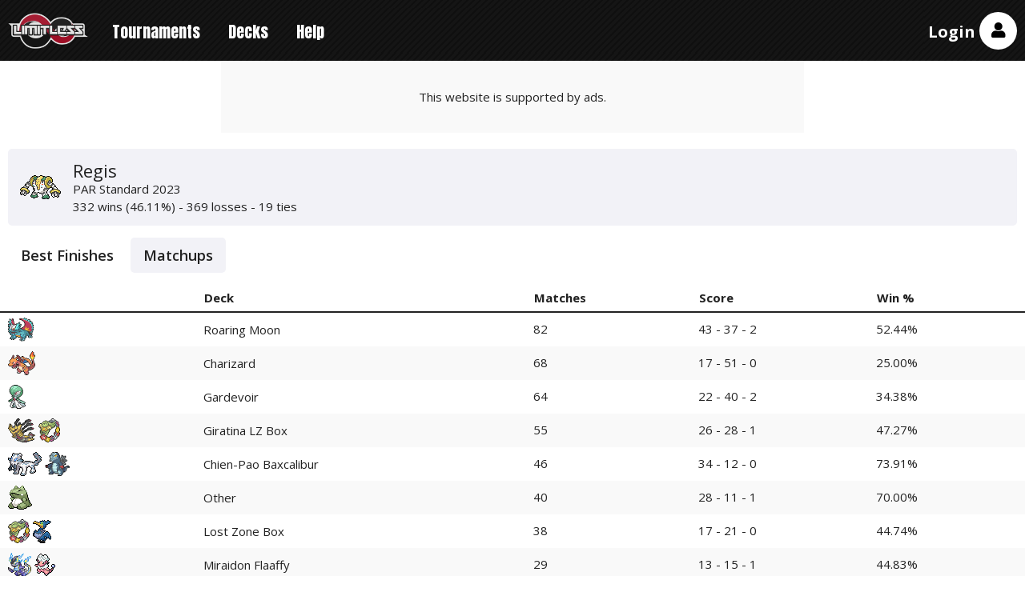

--- FILE ---
content_type: text/html; charset=utf-8
request_url: https://play.limitlesstcg.com/decks/regigigas-asr/matchups?format=standard&rotation=2023&set=PAR
body_size: 5874
content:
<!DOCTYPE html><html lang="en"><head><title>Regis - PAR Standard 2023 - Matchups | Limitless</title><meta name="viewport" content="width=device-width, initial-scale=1.0"><meta name="description" content="Regis - PAR Standard 2023 - winrates against other decks, based on cumulated tournament data"><meta property="og:title" content="Regis - PAR Standard 2023 - Matchups | Limitless"><meta property="og:description" content="Regis - PAR Standard 2023 - winrates against other decks, based on cumulated tournament data"><meta property="og:type" content="website"><meta property="og:image" content="https://limitless3.nyc3.cdn.digitaloceanspaces.com/limitless/social-preview.png"><meta property="og:image:type" content="image/png"><meta property="og:image:width" content="300"><meta property="og:image:height" content="300"><meta property="og:image:alt" content="Limitless Logo"><meta property="og:site_name" content="Limitless Tournament Platform"><meta name="twitter:card" content="summary"><meta name="twitter:site" content="@LimitlessTCG"><meta name="twitter:title" content="Regis - PAR Standard 2023 - Matchups | Limitless"><meta name="twitter:description" content="Regis - PAR Standard 2023 - winrates against other decks, based on cumulated tournament data"><meta name="twitter:image" content="https://limitless3.nyc3.cdn.digitaloceanspaces.com/limitless/social-preview.png"><link rel="manifest" href="/app.webmanifest"><link rel="preconnect" href="https://fonts.googleapis.com"><link rel="preconnect" href="https://fonts.gstatic.com" crossorigin><link rel="stylesheet" href="https://fonts.googleapis.com/css2?family=Anton&amp;family=Open+Sans:wght@400..700&amp;display=swap"><link rel="stylesheet" href="/inc/normalize.css"><link rel="stylesheet" href="/build/assets/main.99de555d.css"><link rel="stylesheet" href="/inc/fontawesome/css/all.min.css?v=5.11.2"><script async src="https://www.googletagmanager.com/gtag/js?id=G-V9R741MHMH"></script><script>window.dataLayer = window.dataLayer || [];
function gtag(){dataLayer.push(arguments);}
gtag('js', new Date());

gtag('config', 'G-V9R741MHMH');</script><style>.top_ad {
    min-width: 320px;
    min-height: 50px;
    position: relative;
}

@media (min-width: 768px) {
    .top_ad {
        min-width: 728px;
        min-height: 90px;
    }
}

.top_ad .ads-notice {
    width: 100%;
    height: 100%;
    background-color: var(--bg-color-two);
    position: absolute;
    top: 0;
    left: 0;
    z-index: -1;
    display: flex;
    justify-content: center;
    align-items: center;
}
</style><link rel="preload" href="https://securepubads.g.doubleclick.net/tag/js/gpt.js" as="script"><link rel="stylesheet" id="kumo-css" href="https://kumo.network-n.com/dist/css/playlimitlesstcg.css"><script>window.AdSlots = window.AdSlots || {cmd: []};</script><script async src="https://kumo.network-n.com/dist/app.js" site="playlimitlesstcg"></script><style>@media (max-width: 767px) {
    .nn-sticky .close-btn {
        width: 34px !important;
        height: 34px !important;
        right: 0 !important;
        top: 0 !important;
        margin-top: -34px !important;
    }
}

@media print {
    .nn-sticky, .nn-player-floating {
        display: none !important;
    }
}
</style></head><body><header><div class="container header hwnav"><button class="nav-toggle"><i class="fas fa-lg fa-bars"></i></button><div class="supernav"><img class="logo" src="https://limitless3.nyc3.cdn.digitaloceanspaces.com/limitless/logo.png" alt="Limitless Logo"><div class="dropdown" style="display: none"><div class="inner"><div class="lotp"><a href="/">Home</a><a href="https://docs.limitlesstcg.com/">Docs</a></div><ul><li><a href="https://limitlesstcg.com"><img src="https://limitless3.nyc3.cdn.digitaloceanspaces.com/nav/web.png" alt="Limitless TCG - Pokémon" width="50" height="34"><div class="label">Pokémon Database</div></a></li><li><a href="https://onepiece.limitlesstcg.com"><img src="https://limitless3.nyc3.cdn.digitaloceanspaces.com/nav/opdb.png" alt="Limitless TCG - One Piece" width="50" height="34"><div class="label">One Piece Database</div></a></li><li><a href="https://my.limitlesstcg.com"><img src="https://limitless3.nyc3.cdn.digitaloceanspaces.com/nav/dm.png" alt="Limitless Deck Builder" width="50" height="34"><div class="label">Deck Builder</div></a></li><li><a href="https://pocket.limitlesstcg.com"><img src="https://limitless3.nyc3.cdn.digitaloceanspaces.com/nav/pocket.png" alt="Limitless Pocket Database" width="50" height="34"><div class="label">Pocket Database</div></a></li></ul></div></div></div><nav><ul class="nav"><li><a href="/tournaments">Tournaments</a></li><li><a href="/decks">Decks</a></li><li><a href="/help">Help</a></li></ul></nav><div class="account"><a class="user-link" href="/login">Login</a><div class="avatar"><i class="fas fa-lg fa-user"></i></div></div></div><div class="container below"><div class="account-options"><div class="user guest">not logged in</div><div class="options"><div class="group"><a class="theme"><i class="fas fa-moon"></i> Dark Theme <span class="status">Off</span></a><a class="preferences"><i class="fas fa-gamepad"></i> Preferences</a><a href="/login"><i class="fas fa-sign-in-alt"></i> Log in</a><a href="/signup"><i class="fas fa-user-plus"></i> Create account</a></div></div></div></div><div class="modal notifications-modal"><div class="content"><div class="res"></div><div class="text"><div class="mt-2 mb-3">Notifications are currently <span class="status">not enabled</span>.<a href="https://docs.limitlesstcg.com/player/procedures.html#notifications" target="_blank"><i class="fas fa-info-circle fa-lg"></i></a></div><hr></div><div class="buttons"><button class="close">Close</button><button class="confirm">Enable Notifications</button></div></div></div><div class="modal preferences-modal"><div class="content"><div class="res"></div><div class="font-bold text-lg mb-3">Preferences</div><div class="mb-3">Select which game(s) you are interested in.</div><div class="flex flex-col gap-4"><div data-games><div class="regular-checkbox"><label><input type="checkbox" value="PTCG">Pokémon TCG</label></div><div class="regular-checkbox"><label><input type="checkbox" value="VGC">Pokémon VGC</label></div><div class="regular-checkbox"><label><input type="checkbox" value="OP">One Piece Card Game</label></div><div class="regular-checkbox"><label><input type="checkbox" value="DCG">Digimon Card Game</label></div><div class="regular-checkbox"><label><input type="checkbox" value="FW">DBS: Fusion World</label></div><div class="regular-checkbox"><label><input type="checkbox" value="DBS">DBS: Masters</label></div><div class="regular-checkbox"><label><input type="checkbox" value="BSS">Battle Spirits Saga</label></div><div class="regular-checkbox"><label><input type="checkbox" value="GUNDAM">Gundam Card Game</label></div><div class="regular-checkbox"><label><input type="checkbox" value="LORCANA">Disney Lorcana</label></div><div class="regular-checkbox"><label><input type="checkbox" value="SWU">Star Wars: Unlimited</label></div><div class="regular-checkbox"><label><input type="checkbox" value="RB">Riftbound</label></div><div class="regular-checkbox"><label><input type="checkbox" value="POCKET">Pokémon TCG Pocket</label></div><div class="regular-checkbox"><label><input type="checkbox" value="PGO">Pokémon GO</label></div><div class="regular-checkbox"><label><input type="checkbox" value="other">Other</label></div></div></div><div class="buttons"><button class="close">Close</button><button class="confirm">Apply</button></div></div></div></header><div class="c-container dont-print top_ad"><div class="ads-notice">This website is supported by ads.</div><div id="nn_lb1"></div><div id="nn_mobile_lb1"></div><div id="nn_skinl"></div><div id="nn_skinr"></div></div><div class="main"><div class="container content"><div class="infobox deckinfo"><div class="icons"><img class="pokemon" src="https://r2.limitlesstcg.net/pokemon/gen9/regigigas.png"/></div><div class="text"><div class="name">Regis</div><div class="format">PAR Standard 2023</div><div class="score">332 wins (46.11%) - 369 losses - 19 ties</div></div></div><ul class="player-nav"><li><a href="/decks/regigigas-asr/?format=standard&amp;rotation=2023&amp;set=PAR">Best Finishes</a></li><li class="active"><a href="/decks/regigigas-asr/matchups/?format=standard&amp;rotation=2023&amp;set=PAR">Matchups</a></li></ul><div class="x-container"><table class="striped"><tr><th></th><th class="sort" data-sort="name">Deck</th><th class="sort" data-sort="matches" data-des data-type="int">Matches</th><th>Score</th><th class="sort" data-sort="winrate" data-des>Win %</th></tr><tr data-name="Roaring Moon" data-matches="82" data-winrate="0.524390243902439"><td><img class="pokemon" src="https://r2.limitlesstcg.net/pokemon/gen9/roaring-moon.png"/></td><td><a href="/decks/roaring-moon-ex/matchups?format=standard&amp;rotation=2023&amp;set=PAR">Roaring Moon</a></td><td>82</td><td class="nowrap">43 - 37 - 2</td><td>52.44%</td></tr><tr data-name="Charizard" data-matches="68" data-winrate="0.25"><td><img class="pokemon" src="https://r2.limitlesstcg.net/pokemon/gen9/charizard.png"/></td><td><a href="/decks/charizard-ex/matchups?format=standard&amp;rotation=2023&amp;set=PAR">Charizard</a></td><td>68</td><td class="nowrap">17 - 51 - 0</td><td>25.00%</td></tr><tr data-name="Gardevoir" data-matches="64" data-winrate="0.34375"><td><img class="pokemon" src="https://r2.limitlesstcg.net/pokemon/gen9/gardevoir.png"/></td><td><a href="/decks/gardevoir-ex-sv/matchups?format=standard&amp;rotation=2023&amp;set=PAR">Gardevoir</a></td><td>64</td><td class="nowrap">22 - 40 - 2</td><td>34.38%</td></tr><tr data-name="Giratina LZ Box" data-matches="55" data-winrate="0.4727272727272727"><td><img class="pokemon" src="https://r2.limitlesstcg.net/pokemon/gen9/giratina-origin.png"/><img class="pokemon" src="https://r2.limitlesstcg.net/pokemon/gen9/comfey.png"/></td><td><a href="/decks/giratina-lz-box/matchups?format=standard&amp;rotation=2023&amp;set=PAR">Giratina LZ Box</a></td><td>55</td><td class="nowrap">26 - 28 - 1</td><td>47.27%</td></tr><tr data-name="Chien-Pao Baxcalibur" data-matches="46" data-winrate="0.7391304347826086"><td><img class="pokemon" src="https://r2.limitlesstcg.net/pokemon/gen9/chien-pao.png"/><img class="pokemon" src="https://r2.limitlesstcg.net/pokemon/gen9/baxcalibur.png"/></td><td><a href="/decks/chien-pao-baxcalibur/matchups?format=standard&amp;rotation=2023&amp;set=PAR">Chien-Pao Baxcalibur</a></td><td>46</td><td class="nowrap">34 - 12 - 0</td><td>73.91%</td></tr><tr data-name="Other" data-matches="40" data-winrate="0.7"><td><img class="pokemon" src="https://limitless3.nyc3.cdn.digitaloceanspaces.com/pokemon/substitute.png"/></td><td><a href="/decks/other/matchups?format=standard&amp;rotation=2023&amp;set=PAR">Other</a></td><td>40</td><td class="nowrap">28 - 11 - 1</td><td>70.00%</td></tr><tr data-name="Lost Zone Box" data-matches="38" data-winrate="0.4473684210526316"><td><img class="pokemon" src="https://r2.limitlesstcg.net/pokemon/gen9/comfey.png"/><img class="pokemon" src="https://r2.limitlesstcg.net/pokemon/gen9/cramorant.png"/></td><td><a href="/decks/lost-zone-box/matchups?format=standard&amp;rotation=2023&amp;set=PAR">Lost Zone Box</a></td><td>38</td><td class="nowrap">17 - 21 - 0</td><td>44.74%</td></tr><tr data-name="Miraidon Flaaffy" data-matches="29" data-winrate="0.4482758620689655"><td><img class="pokemon" src="https://r2.limitlesstcg.net/pokemon/gen9/miraidon.png"/><img class="pokemon" src="https://r2.limitlesstcg.net/pokemon/gen9/flaaffy.png"/></td><td><a href="/decks/miraidon-flaaffy/matchups?format=standard&amp;rotation=2023&amp;set=PAR">Miraidon Flaaffy</a></td><td>29</td><td class="nowrap">13 - 15 - 1</td><td>44.83%</td></tr><tr data-name="Lost Box Charizard" data-matches="27" data-winrate="0.6296296296296297"><td><img class="pokemon" src="https://r2.limitlesstcg.net/pokemon/gen9/comfey.png"/><img class="pokemon" src="https://r2.limitlesstcg.net/pokemon/gen9/charizard.png"/></td><td><a href="/decks/lzb-charizard/matchups?format=standard&amp;rotation=2023&amp;set=PAR">Lost Box Charizard</a></td><td>27</td><td class="nowrap">17 - 8 - 2</td><td>62.96%</td></tr><tr data-name="Gholdengo" data-matches="27" data-winrate="0.37037037037037035"><td><img class="pokemon" src="https://r2.limitlesstcg.net/pokemon/gen9/gholdengo.png"/></td><td><a href="/decks/gholdengo-ex/matchups?format=standard&amp;rotation=2023&amp;set=PAR">Gholdengo</a></td><td>27</td><td class="nowrap">10 - 16 - 1</td><td>37.04%</td></tr><tr data-name="Fusion Mew" data-matches="21" data-winrate="0.42857142857142855"><td><img class="pokemon" src="https://r2.limitlesstcg.net/pokemon/gen9/mew.png"/><img class="pokemon" src="https://r2.limitlesstcg.net/pokemon/gen9/meloetta.png"/></td><td><a href="/decks/mew-meloetta/matchups?format=standard&amp;rotation=2023&amp;set=PAR">Fusion Mew</a></td><td>21</td><td class="nowrap">9 - 9 - 3</td><td>42.86%</td></tr><tr data-name="Snorlax Stall" data-matches="17" data-winrate="0.35294117647058826"><td><img class="pokemon" src="https://r2.limitlesstcg.net/pokemon/gen9/snorlax.png"/></td><td><a href="/decks/snorlax-stall/matchups?format=standard&amp;rotation=2023&amp;set=PAR">Snorlax Stall</a></td><td>17</td><td class="nowrap">6 - 10 - 1</td><td>35.29%</td></tr><tr data-name="Lugia Archeops" data-matches="15" data-winrate="0.2"><td><img class="pokemon" src="https://r2.limitlesstcg.net/pokemon/gen9/lugia.png"/><img class="pokemon" src="https://r2.limitlesstcg.net/pokemon/gen9/archeops.png"/></td><td><a href="/decks/lugia-archeops/matchups?format=standard&amp;rotation=2023&amp;set=PAR">Lugia Archeops</a></td><td>15</td><td class="nowrap">3 - 12 - 0</td><td>20.00%</td></tr><tr data-name="Iron Valiant" data-matches="14" data-winrate="0.5714285714285714"><td><img class="pokemon" src="https://r2.limitlesstcg.net/pokemon/gen9/iron-valiant.png"/></td><td><a href="/decks/iron-valiant-ex/matchups?format=standard&amp;rotation=2023&amp;set=PAR">Iron Valiant</a></td><td>14</td><td class="nowrap">8 - 6 - 0</td><td>57.14%</td></tr><tr data-name="Mew Genesect" data-matches="14" data-winrate="0.42857142857142855"><td><img class="pokemon" src="https://r2.limitlesstcg.net/pokemon/gen9/mew.png"/><img class="pokemon" src="https://r2.limitlesstcg.net/pokemon/gen9/genesect.png"/></td><td><a href="/decks/mew-genesect/matchups?format=standard&amp;rotation=2023&amp;set=PAR">Mew Genesect</a></td><td>14</td><td class="nowrap">6 - 8 - 0</td><td>42.86%</td></tr><tr data-name="Entei Iron Valiant" data-matches="13" data-winrate="0.15384615384615385"><td><img class="pokemon" src="https://r2.limitlesstcg.net/pokemon/gen9/entei.png"/><img class="pokemon" src="https://r2.limitlesstcg.net/pokemon/gen9/iron-valiant.png"/></td><td><a href="/decks/entei-iron-valiant/matchups?format=standard&amp;rotation=2023&amp;set=PAR">Entei Iron Valiant</a></td><td>13</td><td class="nowrap">2 - 11 - 0</td><td>15.38%</td></tr><tr data-name="Miraidon" data-matches="12" data-winrate="0.5833333333333334"><td><img class="pokemon" src="https://r2.limitlesstcg.net/pokemon/gen9/miraidon.png"/></td><td><a href="/decks/miraidon-ex/matchups?format=standard&amp;rotation=2023&amp;set=PAR">Miraidon</a></td><td>12</td><td class="nowrap">7 - 5 - 0</td><td>58.33%</td></tr><tr data-name="Arceus" data-matches="10" data-winrate="0.6"><td><img class="pokemon" src="https://r2.limitlesstcg.net/pokemon/gen9/arceus.png"/></td><td><a href="/decks/arceus-vstar/matchups?format=standard&amp;rotation=2023&amp;set=PAR">Arceus</a></td><td>10</td><td class="nowrap">6 - 4 - 0</td><td>60.00%</td></tr><tr data-name="Tsareena" data-matches="9" data-winrate="0.6666666666666666"><td><img class="pokemon" src="https://r2.limitlesstcg.net/pokemon/gen9/tsareena.png"/></td><td><a href="/decks/tsareena-ex/matchups?format=standard&amp;rotation=2023&amp;set=PAR">Tsareena</a></td><td>9</td><td class="nowrap">6 - 3 - 0</td><td>66.67%</td></tr><tr data-name="Inteleon Urshifu" data-matches="9" data-winrate="0"><td><img class="pokemon" src="https://r2.limitlesstcg.net/pokemon/gen9/inteleon-gmax.png"/><img class="pokemon" src="https://r2.limitlesstcg.net/pokemon/gen9/urshifu-rapid-strike-gmax.png"/></td><td><a href="/decks/inteleon-urshifu/matchups?format=standard&amp;rotation=2023&amp;set=PAR">Inteleon Urshifu</a></td><td>9</td><td class="nowrap">0 - 9 - 0</td><td>0.00%</td></tr><tr data-name="Snorlax Pidgeot" data-matches="8" data-winrate="0.25"><td><img class="pokemon" src="https://r2.limitlesstcg.net/pokemon/gen9/snorlax.png"/><img class="pokemon" src="https://r2.limitlesstcg.net/pokemon/gen9/pidgeot.png"/></td><td><a href="/decks/snorlax-pidgeot/matchups?format=standard&amp;rotation=2023&amp;set=PAR">Snorlax Pidgeot</a></td><td>8</td><td class="nowrap">2 - 5 - 1</td><td>25.00%</td></tr><tr data-name="Palkia" data-matches="6" data-winrate="0.6666666666666666"><td><img class="pokemon" src="https://r2.limitlesstcg.net/pokemon/gen9/palkia-origin.png"/></td><td><a href="/decks/palkia-vstar/matchups?format=standard&amp;rotation=2023&amp;set=PAR">Palkia</a></td><td>6</td><td class="nowrap">4 - 2 - 0</td><td>66.67%</td></tr><tr data-name="Zoroark Box" data-matches="6" data-winrate="0.5"><td><img class="pokemon" src="https://r2.limitlesstcg.net/pokemon/gen9/zoroark.png"/></td><td><a href="/decks/zoroark-evs/matchups?format=standard&amp;rotation=2023&amp;set=PAR">Zoroark Box</a></td><td>6</td><td class="nowrap">3 - 2 - 1</td><td>50.00%</td></tr><tr data-name="Espathra Xatu" data-matches="6" data-winrate="0.16666666666666666"><td><img class="pokemon" src="https://r2.limitlesstcg.net/pokemon/gen9/espathra.png"/><img class="pokemon" src="https://r2.limitlesstcg.net/pokemon/gen9/xatu.png"/></td><td><a href="/decks/espathra-xatu/matchups?format=standard&amp;rotation=2023&amp;set=PAR">Espathra Xatu</a></td><td>6</td><td class="nowrap">1 - 4 - 1</td><td>16.67%</td></tr><tr data-name="Alakazam" data-matches="5" data-winrate="0.4"><td><img class="pokemon" src="https://r2.limitlesstcg.net/pokemon/gen9/alakazam.png"/></td><td><a href="/decks/alakazam-ex/matchups?format=standard&amp;rotation=2023&amp;set=PAR">Alakazam</a></td><td>5</td><td class="nowrap">2 - 2 - 1</td><td>40.00%</td></tr><tr data-name="Charizard LZ Box" data-matches="4" data-winrate="0.5"><td><img class="pokemon" src="https://r2.limitlesstcg.net/pokemon/gen9/charizard.png"/><img class="pokemon" src="https://r2.limitlesstcg.net/pokemon/gen9/comfey.png"/></td><td><a href="/decks/charizard-lz-box/matchups?format=standard&amp;rotation=2023&amp;set=PAR">Charizard LZ Box</a></td><td>4</td><td class="nowrap">2 - 2 - 0</td><td>50.00%</td></tr><tr data-name="Hisuian Zoroark" data-matches="3" data-winrate="1"><td><img class="pokemon" src="https://r2.limitlesstcg.net/pokemon/gen9/zoroark-hisui.png"/></td><td><a href="/decks/hisuian-zoroark-vstar/matchups?format=standard&amp;rotation=2023&amp;set=PAR">Hisuian Zoroark</a></td><td>3</td><td class="nowrap">3 - 0 - 0</td><td>100.00%</td></tr><tr data-name="Steelix Dodrio" data-matches="3" data-winrate="1"><td><img class="pokemon" src="https://r2.limitlesstcg.net/pokemon/gen9/steelix.png"/><img class="pokemon" src="https://r2.limitlesstcg.net/pokemon/gen9/dodrio.png"/></td><td><a href="/decks/steelix-dodrio/matchups?format=standard&amp;rotation=2023&amp;set=PAR">Steelix Dodrio</a></td><td>3</td><td class="nowrap">3 - 0 - 0</td><td>100.00%</td></tr><tr data-name="Dialga LZ" data-matches="3" data-winrate="0.6666666666666666"><td><img class="pokemon" src="https://r2.limitlesstcg.net/pokemon/gen9/dialga-origin.png"/><img class="pokemon" src="https://r2.limitlesstcg.net/pokemon/gen9/comfey.png"/></td><td><a href="/decks/dialga-lost-zone/matchups?format=standard&amp;rotation=2023&amp;set=PAR">Dialga LZ</a></td><td>3</td><td class="nowrap">2 - 1 - 0</td><td>66.67%</td></tr><tr data-name="Goodra LZ Box" data-matches="3" data-winrate="0"><td><img class="pokemon" src="https://r2.limitlesstcg.net/pokemon/gen9/goodra-hisui.png"/><img class="pokemon" src="https://r2.limitlesstcg.net/pokemon/gen9/comfey.png"/></td><td><a href="/decks/goodra-lz-box/matchups?format=standard&amp;rotation=2023&amp;set=PAR">Goodra LZ Box</a></td><td>3</td><td class="nowrap">0 - 3 - 0</td><td>0.00%</td></tr><tr data-name="Charizard Arceus" data-matches="3" data-winrate="0"><td><img class="pokemon" src="https://r2.limitlesstcg.net/pokemon/gen9/charizard.png"/><img class="pokemon" src="https://r2.limitlesstcg.net/pokemon/gen9/arceus.png"/></td><td><a href="/decks/charizard-arceus/matchups?format=standard&amp;rotation=2023&amp;set=PAR">Charizard Arceus</a></td><td>3</td><td class="nowrap">0 - 3 - 0</td><td>0.00%</td></tr><tr data-name="Durant" data-matches="2" data-winrate="1"><td><img class="pokemon" src="https://r2.limitlesstcg.net/pokemon/gen9/durant.png"/></td><td><a href="/decks/durant-bst/matchups?format=standard&amp;rotation=2023&amp;set=PAR">Durant</a></td><td>2</td><td class="nowrap">2 - 0 - 0</td><td>100.00%</td></tr><tr data-name="Arceus Regidrago" data-matches="2" data-winrate="0.5"><td><img class="pokemon" src="https://r2.limitlesstcg.net/pokemon/gen9/arceus.png"/><img class="pokemon" src="https://r2.limitlesstcg.net/pokemon/gen9/regidrago.png"/></td><td><a href="/decks/arceus-regidrago/matchups?format=standard&amp;rotation=2023&amp;set=PAR">Arceus Regidrago</a></td><td>2</td><td class="nowrap">1 - 1 - 0</td><td>50.00%</td></tr><tr data-name="Toedscruel" data-matches="2" data-winrate="0.5"><td><img class="pokemon" src="https://r2.limitlesstcg.net/pokemon/gen9/toedscruel.png"/><img class="pokemon" src="https://r2.limitlesstcg.net/pokemon/gen9/ogerpon.png"/></td><td><a href="/decks/toedscruel-ex/matchups?format=standard&amp;rotation=2023&amp;set=PAR">Toedscruel</a></td><td>2</td><td class="nowrap">1 - 1 - 0</td><td>50.00%</td></tr><tr data-name="Torterra" data-matches="2" data-winrate="0.5"><td><img class="pokemon" src="https://r2.limitlesstcg.net/pokemon/gen9/torterra.png"/></td><td><a href="/decks/torterra-brs/matchups?format=standard&amp;rotation=2023&amp;set=PAR">Torterra</a></td><td>2</td><td class="nowrap">1 - 1 - 0</td><td>50.00%</td></tr><tr data-name="Arceus Giratina" data-matches="2" data-winrate="0.5"><td><img class="pokemon" src="https://r2.limitlesstcg.net/pokemon/gen9/arceus.png"/><img class="pokemon" src="https://r2.limitlesstcg.net/pokemon/gen9/giratina-origin.png"/></td><td><a href="/decks/arceus-giratina/matchups?format=standard&amp;rotation=2023&amp;set=PAR">Arceus Giratina</a></td><td>2</td><td class="nowrap">1 - 1 - 0</td><td>50.00%</td></tr><tr data-name="Single Strike Lugia" data-matches="2" data-winrate="0.5"><td><img class="pokemon" src="https://r2.limitlesstcg.net/pokemon/gen9/lugia.png"/><img class="pokemon" src="https://r2.limitlesstcg.net/pokemon/gen9/tyranitar.png"/></td><td><a href="/decks/lugia-archeops-single-strike/matchups?format=standard&amp;rotation=2023&amp;set=PAR">Single Strike Lugia</a></td><td>2</td><td class="nowrap">1 - 1 - 0</td><td>50.00%</td></tr><tr data-name="Garchomp" data-matches="2" data-winrate="0.5"><td><img class="pokemon" src="https://r2.limitlesstcg.net/pokemon/gen9/garchomp.png"/></td><td><a href="/decks/garchomp-ex/matchups?format=standard&amp;rotation=2023&amp;set=PAR">Garchomp</a></td><td>2</td><td class="nowrap">1 - 1 - 0</td><td>50.00%</td></tr><tr data-name="Spidops" data-matches="2" data-winrate="0"><td><img class="pokemon" src="https://r2.limitlesstcg.net/pokemon/gen9/spidops.png"/></td><td><a href="/decks/spidops-ex/matchups?format=standard&amp;rotation=2023&amp;set=PAR">Spidops</a></td><td>2</td><td class="nowrap">0 - 2 - 0</td><td>0.00%</td></tr><tr data-name="Regidrago" data-matches="2" data-winrate="0"><td><img class="pokemon" src="https://r2.limitlesstcg.net/pokemon/gen9/regidrago.png"/></td><td><a href="/decks/regidrago-vstar/matchups?format=standard&amp;rotation=2023&amp;set=PAR">Regidrago</a></td><td>2</td><td class="nowrap">0 - 2 - 0</td><td>0.00%</td></tr><tr data-name="Blissey" data-matches="1" data-winrate="1"><td><img class="pokemon" src="https://r2.limitlesstcg.net/pokemon/gen9/blissey.png"/></td><td><a href="/decks/blissey-v/matchups?format=standard&amp;rotation=2023&amp;set=PAR">Blissey</a></td><td>1</td><td class="nowrap">1 - 0 - 0</td><td>100.00%</td></tr><tr data-name="Lunatone Solrock" data-matches="1" data-winrate="1"><td><img class="pokemon" src="https://r2.limitlesstcg.net/pokemon/gen9/lunatone.png"/><img class="pokemon" src="https://r2.limitlesstcg.net/pokemon/gen9/solrock.png"/></td><td><a href="/decks/lunarock-pgo/matchups?format=standard&amp;rotation=2023&amp;set=PAR">Lunatone Solrock</a></td><td>1</td><td class="nowrap">1 - 0 - 0</td><td>100.00%</td></tr><tr data-name="Arceus Aggron" data-matches="1" data-winrate="1"><td><img class="pokemon" src="https://r2.limitlesstcg.net/pokemon/gen9/arceus.png"/><img class="pokemon" src="https://r2.limitlesstcg.net/pokemon/gen9/aggron.png"/></td><td><a href="/decks/arceus-aggron/matchups?format=standard&amp;rotation=2023&amp;set=PAR">Arceus Aggron</a></td><td>1</td><td class="nowrap">1 - 0 - 0</td><td>100.00%</td></tr><tr data-name="Lucario" data-matches="1" data-winrate="1"><td><img class="pokemon" src="https://r2.limitlesstcg.net/pokemon/gen9/lucario.png"/></td><td><a href="/decks/lucario-brs/matchups?format=standard&amp;rotation=2023&amp;set=PAR">Lucario</a></td><td>1</td><td class="nowrap">1 - 0 - 0</td><td>100.00%</td></tr><tr data-name="Gardevoir Mewtwo" data-matches="1" data-winrate="1"><td><img class="pokemon" src="https://r2.limitlesstcg.net/pokemon/gen9/gardevoir.png"/><img class="pokemon" src="https://r2.limitlesstcg.net/pokemon/gen9/mewtwo.png"/></td><td><a href="/decks/gardevoir-mewtwo/matchups?format=standard&amp;rotation=2023&amp;set=PAR">Gardevoir Mewtwo</a></td><td>1</td><td class="nowrap">1 - 0 - 0</td><td>100.00%</td></tr><tr data-name="Banette" data-matches="1" data-winrate="1"><td><img class="pokemon" src="https://r2.limitlesstcg.net/pokemon/gen9/banette.png"/></td><td><a href="/decks/banette-ex-sv/matchups?format=standard&amp;rotation=2023&amp;set=PAR">Banette</a></td><td>1</td><td class="nowrap">1 - 0 - 0</td><td>100.00%</td></tr><tr data-name="Arceus Tapu Koko" data-matches="1" data-winrate="1"><td><img class="pokemon" src="https://r2.limitlesstcg.net/pokemon/gen9/arceus.png"/><img class="pokemon" src="https://r2.limitlesstcg.net/pokemon/gen9/tapu-koko.png"/></td><td><a href="/decks/arceus-tapu-koko/matchups?format=standard&amp;rotation=2023&amp;set=PAR">Arceus Tapu Koko</a></td><td>1</td><td class="nowrap">1 - 0 - 0</td><td>100.00%</td></tr><tr data-name="United Wings" data-matches="1" data-winrate="1"><td><img class="pokemon" src="https://r2.limitlesstcg.net/pokemon/gen9/murkrow.png"/><img class="pokemon" src="https://r2.limitlesstcg.net/pokemon/gen9/flamigo.png"/></td><td><a href="/decks/united-wings/matchups?format=standard&amp;rotation=2023&amp;set=PAR">United Wings</a></td><td>1</td><td class="nowrap">1 - 0 - 0</td><td>100.00%</td></tr><tr data-name="Forretress" data-matches="1" data-winrate="0"><td><img class="pokemon" src="https://r2.limitlesstcg.net/pokemon/gen9/forretress.png"/></td><td><a href="/decks/forretress-ex/matchups?format=standard&amp;rotation=2023&amp;set=PAR">Forretress</a></td><td>1</td><td class="nowrap">0 - 1 - 0</td><td>0.00%</td></tr><tr data-name="Arceus Ice Rider" data-matches="1" data-winrate="0"><td><img class="pokemon" src="https://r2.limitlesstcg.net/pokemon/gen9/arceus.png"/><img class="pokemon" src="https://r2.limitlesstcg.net/pokemon/gen9/calyrex-ice-rider.png"/></td><td><a href="/decks/arceus-ice-rider-calyrex/matchups?format=standard&amp;rotation=2023&amp;set=PAR">Arceus Ice Rider</a></td><td>1</td><td class="nowrap">0 - 1 - 0</td><td>0.00%</td></tr><tr data-name="Darkrai" data-matches="1" data-winrate="0"><td><img class="pokemon" src="https://r2.limitlesstcg.net/pokemon/gen9/darkrai.png"/></td><td><a href="/decks/dakrai-vstar/matchups?format=standard&amp;rotation=2023&amp;set=PAR">Darkrai</a></td><td>1</td><td class="nowrap">0 - 1 - 0</td><td>0.00%</td></tr><tr data-name="Arceus Vulpix" data-matches="1" data-winrate="0"><td><img class="pokemon" src="https://r2.limitlesstcg.net/pokemon/gen9/arceus.png"/><img class="pokemon" src="https://r2.limitlesstcg.net/pokemon/gen9/vulpix-alola.png"/></td><td><a href="/decks/arceus-vulpix/matchups?format=standard&amp;rotation=2023&amp;set=PAR">Arceus Vulpix</a></td><td>1</td><td class="nowrap">0 - 1 - 0</td><td>0.00%</td></tr><tr data-name="Arceus Lycanroc" data-matches="1" data-winrate="0"><td><img class="pokemon" src="https://r2.limitlesstcg.net/pokemon/gen9/arceus.png"/><img class="pokemon" src="https://r2.limitlesstcg.net/pokemon/gen9/lycanroc-dusk.png"/></td><td><a href="/decks/arceus-lycanroc/matchups?format=standard&amp;rotation=2023&amp;set=PAR">Arceus Lycanroc</a></td><td>1</td><td class="nowrap">0 - 1 - 0</td><td>0.00%</td></tr><tr data-name="Tinkaton" data-matches="1" data-winrate="0"><td><img class="pokemon" src="https://r2.limitlesstcg.net/pokemon/gen9/tinkaton.png"/></td><td><a href="/decks/tinkaton-ex/matchups?format=standard&amp;rotation=2023&amp;set=PAR">Tinkaton</a></td><td>1</td><td class="nowrap">0 - 1 - 0</td><td>0.00%</td></tr><tr data-name="Dialga Magnezone" data-matches="1" data-winrate="0"><td><img class="pokemon" src="https://r2.limitlesstcg.net/pokemon/gen9/dialga-origin.png"/><img class="pokemon" src="https://r2.limitlesstcg.net/pokemon/gen9/magnezone.png"/></td><td><a href="/decks/dialga-magnezone/matchups?format=standard&amp;rotation=2023&amp;set=PAR">Dialga Magnezone</a></td><td>1</td><td class="nowrap">0 - 1 - 0</td><td>0.00%</td></tr><tr data-name="Arcanine" data-matches="1" data-winrate="0"><td><img class="pokemon" src="https://r2.limitlesstcg.net/pokemon/gen9/arcanine.png"/></td><td><a href="/decks/arcanine-ex-sv/matchups?format=standard&amp;rotation=2023&amp;set=PAR">Arcanine</a></td><td>1</td><td class="nowrap">0 - 1 - 0</td><td>0.00%</td></tr><tr data-name="Tyranitar" data-matches="1" data-winrate="0"><td><img class="pokemon" src="https://r2.limitlesstcg.net/pokemon/gen9/tyranitar.png"/></td><td><a href="/decks/tyranitar-ex/matchups?format=standard&amp;rotation=2023&amp;set=PAR">Tyranitar</a></td><td>1</td><td class="nowrap">0 - 1 - 0</td><td>0.00%</td></tr><tr data-name="Arceus Goodra" data-matches="1" data-winrate="0"><td><img class="pokemon" src="https://r2.limitlesstcg.net/pokemon/gen9/arceus.png"/><img class="pokemon" src="https://r2.limitlesstcg.net/pokemon/gen9/goodra-hisui.png"/></td><td><a href="/decks/arceus-goodra/matchups?format=standard&amp;rotation=2023&amp;set=PAR">Arceus Goodra</a></td><td>1</td><td class="nowrap">0 - 1 - 0</td><td>0.00%</td></tr><tr data-name="Arceus Rayquaza" data-matches="1" data-winrate="0"><td><img class="pokemon" src="https://r2.limitlesstcg.net/pokemon/gen9/arceus.png"/><img class="pokemon" src="https://r2.limitlesstcg.net/pokemon/gen9/rayquaza.png"/></td><td><a href="/decks/arceus-rayquaza/matchups?format=standard&amp;rotation=2023&amp;set=PAR">Arceus Rayquaza</a></td><td>1</td><td class="nowrap">0 - 1 - 0</td><td>0.00%</td></tr><tr data-name="Hisuian Goodra" data-matches="1" data-winrate="0"><td><img class="pokemon" src="https://r2.limitlesstcg.net/pokemon/gen9/goodra-hisui.png"/></td><td><a href="/decks/hisuian-goodra-vstar/matchups?format=standard&amp;rotation=2023&amp;set=PAR">Hisuian Goodra</a></td><td>1</td><td class="nowrap">0 - 1 - 0</td><td>0.00%</td></tr><tr data-name="Palkia Gardevoir" data-matches="1" data-winrate="0"><td><img class="pokemon" src="https://r2.limitlesstcg.net/pokemon/gen9/palkia-origin.png"/><img class="pokemon" src="https://r2.limitlesstcg.net/pokemon/gen9/gardevoir.png"/></td><td><a href="/decks/palkia-gardevoir/matchups?format=standard&amp;rotation=2023&amp;set=PAR">Palkia Gardevoir</a></td><td>1</td><td class="nowrap">0 - 1 - 0</td><td>0.00%</td></tr></table></div><p>No-shows / byes / missed rounds: 5 wins, 36 losses</p></div></div><div class="c-container dont-print"><div id="nn_lb2"></div><div id="nn_mobile_lb2_sticky"></div><div id="nn_mobile_mpu1"></div></div><footer><div class="container footer"><div class="menus"><div class="column"><h2>Help</h2><ul><li><a href="https://docs.limitlesstcg.com/player.html">How to Play</a></li><li><a href="https://docs.limitlesstcg.com/organizer.html">How to Organize</a></li><li><a href="https://docs.limitlesstcg.com/developer.html">API Reference</a></li><li><a href="https://discord.gg/UG4zTC6">Discord Server</a></li></ul></div><div class="column"><h2>Card Database</h2><ul><li><a href="https://limitlesstcg.com/cards">Pokémon Database</a></li><li><a href="https://limitlesstcg.com/bandai">Bandai Card Lists</a></li><li><a href="https://limitlesstcg.com/lorcana">Lorcana Card List</a></li><li><a href="https://limitlesstcg.com/swu">SWU Card List</a></li><li><a href="https://limitlesstcg.com/riftbound">Riftbound Card List</a></li></ul></div><div class="column"><h2>Community Tools</h2><ul><li><a href="https://www.trainerhill.com/">Trainer Hill</a></li><li><a href="https://dashboard.twitch.tv/extensions/xb61ayc9z654d0nomoe3z6eo7cglfh">Twitch Extension</a></li></ul></div><div class="column full"><h2>TCGplayer</h2><a class="promo" href="https://partner.tcgplayer.com/LOTP"><img src="https://limitless3.nyc3.cdn.digitaloceanspaces.com/lotp/affiliate/tcgplayer.png"><p>You can support us by using our Affiliate Link when buying on TCGplayer!</p></a></div></div><div class="disclaimer"><div class="socials"><a href="https://twitter.com/limitlesstcg"><i class="fab fa-twitter fa-lg"></i></a><a href="https://twitch.tv/limitless_tcg"><i class="fab fa-twitch fa-lg"></i></a></div><div class="links"><a href="/contact">Contact</a><a href="/privacy">Privacy Policy</a><a href="/tos">Terms of Service</a><a href="https://limitlesstcg.com/legal">Site Notice</a><a class="nn-cmp-show" href="#">Manage Cookies</a></div></div></div><script type="module" src="/build/assets/all.174da651.js"></script><script type="module">import { activate } from '/build/assets/tables.b3606ef4.js'
activate(document.querySelector('table'))</script></footer><div id="jsg"></div></body></html>

--- FILE ---
content_type: text/css
request_url: https://kumo.network-n.com/dist/css/playlimitlesstcg.css
body_size: 4
content:
/* https://play.limitlesstcg.com/. Created: 2026-01-27 14:17:27 */
#nn_skinr,
#nn_skinl {
	position: absolute;
	left: 50%;
	margin-left: -950px;
	top: 115px;
}
#nn_skinr{
	margin-left:650px;
	top: 115px;
}

--- FILE ---
content_type: application/javascript
request_url: https://play.limitlesstcg.com/build/assets/modal.442e958a.js
body_size: 212
content:
var d=(c,t,l="click")=>{const n=()=>{t.style.display="flex"},r=()=>{t.style.display="none"};c&&c.addEventListener(l,e=>{l==="submit"&&e.preventDefault(),n()}),t.querySelector(".close").addEventListener("click",()=>{r()}),window.addEventListener("click",e=>{e.target==t&&r()});const s=t.querySelector(".res");return{open:n,close:r,error:e=>{!s||(s.className="alert error",s.textContent=e)},success:e=>{!s||(s.className="alert success",s.textContent=e)}}};export{d as modal};


--- FILE ---
content_type: application/javascript
request_url: https://play.limitlesstcg.com/build/assets/tables.b3606ef4.js
body_size: 420
content:
function c(d){let o=null;d.querySelectorAll("th.sort").forEach(s=>{if(s.dataset.sort){const f=s.dataset.sort,n=s.dataset.type||"string";let a=n==="string";"asc"in s.dataset?a=!0:"des"in s.dataset&&(a=!1);let l=a;s.addEventListener("click",()=>{u(d,{key:f,asc:o===f?l:a,type:n}),l=o===f?!l:!a,o=s.dataset.sort})}})}function u(d,{key:o,asc:s,type:f}){const n=d.rows,a=d.querySelector("tbody"),l=(r,i)=>{let e=r.dataset[o],t=i.dataset[o];if(f==="int"){if(e=parseInt(e),t=parseInt(t),!isNaN(e)&&isNaN(t))return!0;if(isNaN(e)&&!isNaN(t))return!1}else if(f==="bool")e=e!==void 0,t=t!==void 0;else{if(e!==void 0&&t===void 0)return!0;if(t!==void 0&&e===void 0)return!1;e&&(e=e.toLowerCase()),t&&(t=t.toLowerCase())}return s?e<t:e>t};for(let r=2;r<n.length;r++){let i=r;for(;i>1&&l(n[r],n[i-1]);)i--;i!==r&&a.insertBefore(n[r],n[i])}}export{c as activate};


--- FILE ---
content_type: application/javascript; charset=utf-8
request_url: https://fundingchoicesmessages.google.com/f/AGSKWxVVjBKaXbgAe4R8bWx6pleU8n1WCIdlfwezpz6VDvyE8MS7rSK16_SLdv5y-N9wgEpASzMCK4_GpqqWlnkNPvHfAYg1x84v17sas01ADvfPBUkZK9bjnRPMqJTPtFGiwXgYrIrakQ==?fccs=W251bGwsbnVsbCxudWxsLG51bGwsbnVsbCxudWxsLFsxNzY5NzAxODQ4LDYxMDAwMDAwMF0sbnVsbCxudWxsLG51bGwsW251bGwsWzcsOSw2XSxudWxsLDIsbnVsbCwiZW4iLG51bGwsbnVsbCxudWxsLG51bGwsbnVsbCwzXSwiaHR0cHM6Ly9wbGF5LmxpbWl0bGVzc3RjZy5jb20vZGVja3MvcmVnaWdpZ2FzLWFzci9tYXRjaHVwcyIsbnVsbCxbWzgsIm8xWlFLOUlYeFdNIl0sWzksImVuLVVTIl0sWzE5LCIyIl0sWzE3LCJbMF0iXSxbMjQsIiJdLFsyOSwiZmFsc2UiXV1d
body_size: 221
content:
if (typeof __googlefc.fcKernelManager.run === 'function') {"use strict";this.default_ContributorServingResponseClientJs=this.default_ContributorServingResponseClientJs||{};(function(_){var window=this;
try{
var qp=function(a){this.A=_.t(a)};_.u(qp,_.J);var rp=function(a){this.A=_.t(a)};_.u(rp,_.J);rp.prototype.getWhitelistStatus=function(){return _.F(this,2)};var sp=function(a){this.A=_.t(a)};_.u(sp,_.J);var tp=_.ed(sp),up=function(a,b,c){this.B=a;this.j=_.A(b,qp,1);this.l=_.A(b,_.Pk,3);this.F=_.A(b,rp,4);a=this.B.location.hostname;this.D=_.Fg(this.j,2)&&_.O(this.j,2)!==""?_.O(this.j,2):a;a=new _.Qg(_.Qk(this.l));this.C=new _.dh(_.q.document,this.D,a);this.console=null;this.o=new _.mp(this.B,c,a)};
up.prototype.run=function(){if(_.O(this.j,3)){var a=this.C,b=_.O(this.j,3),c=_.fh(a),d=new _.Wg;b=_.hg(d,1,b);c=_.C(c,1,b);_.jh(a,c)}else _.gh(this.C,"FCNEC");_.op(this.o,_.A(this.l,_.De,1),this.l.getDefaultConsentRevocationText(),this.l.getDefaultConsentRevocationCloseText(),this.l.getDefaultConsentRevocationAttestationText(),this.D);_.pp(this.o,_.F(this.F,1),this.F.getWhitelistStatus());var e;a=(e=this.B.googlefc)==null?void 0:e.__executeManualDeployment;a!==void 0&&typeof a==="function"&&_.To(this.o.G,
"manualDeploymentApi")};var vp=function(){};vp.prototype.run=function(a,b,c){var d;return _.v(function(e){d=tp(b);(new up(a,d,c)).run();return e.return({})})};_.Tk(7,new vp);
}catch(e){_._DumpException(e)}
}).call(this,this.default_ContributorServingResponseClientJs);
// Google Inc.

//# sourceURL=/_/mss/boq-content-ads-contributor/_/js/k=boq-content-ads-contributor.ContributorServingResponseClientJs.en_US.o1ZQK9IXxWM.es5.O/d=1/exm=ad_blocking_detection_executable,kernel_loader,loader_js_executable,web_iab_tcf_v2_signal_executable/ed=1/rs=AJlcJMzkWD0vxt1gVcfmiBA6nHi7pe9_aQ/m=cookie_refresh_executable
__googlefc.fcKernelManager.run('\x5b\x5b\x5b7,\x22\x5b\x5bnull,\\\x22limitlesstcg.com\\\x22,\\\x22AKsRol_rJ56ZhVyFPjF82VW2Tqe8EeTUXWwztaPsmhN1N52edeaEUK1Vxbz51BIaOcxfqR7AQ4VYwkdSvfshvM6uU0_d9TInSQ33XI3ea0z2eILk5mXKovWVuno8gVRAEsZB63PXIL3y1DFA9B3KTgwfZYVqpgD_ag\\\\u003d\\\\u003d\\\x22\x5d,null,\x5b\x5bnull,null,null,\\\x22https:\/\/fundingchoicesmessages.google.com\/f\/AGSKWxXxy95Onxhk34vnbQX0gckbhQGfSQKrV4-SxsZq5VqAd579CsFSiKcEquLQCLMDia4ksBdUVTlSDFYNcDQxFR2jhbSpCmM2O73QaOY5tposBRn_ZhNOeYYe3M3-ZdOAZdiYkU66QA\\\\u003d\\\\u003d\\\x22\x5d,null,null,\x5bnull,null,null,\\\x22https:\/\/fundingchoicesmessages.google.com\/el\/AGSKWxVnidBGKEvAvZ5VR0NbC5pPYYxwC2Mc2QUPWEfGtFiQtbV9-Q6YvFpSbFqYVhmt54liuQs9S1GLnSD2jP9aJaHoRrZJbOpKNdEsd97NWNgWtrh13_B-3mWr4-lt3-NJeYDoIvtIgA\\\\u003d\\\\u003d\\\x22\x5d,null,\x5bnull,\x5b7,9,6\x5d,null,2,null,\\\x22en\\\x22,null,null,null,null,null,3\x5d,null,\\\x22Privacy and cookie settings\\\x22,\\\x22Close\\\x22,null,null,null,\\\x22Managed by Google. Complies with IAB TCF. CMP ID: 300\\\x22\x5d,\x5b2,1\x5d\x5d\x22\x5d\x5d,\x5bnull,null,null,\x22https:\/\/fundingchoicesmessages.google.com\/f\/AGSKWxUDjCRD5SSIqVvOKPbBncSY-Z-LmxNBeg9b1i3_3LxuPy_0_JzKivfY1gc62-AM2lLu6XxGgKNogcmtKKeiXlEJ9BuRYXk849w0Rj3GYtbQ7AJKtf0I1wfZKtUtks9ir-dthSFl9Q\\u003d\\u003d\x22\x5d\x5d');}

--- FILE ---
content_type: application/javascript; charset=utf-8
request_url: https://fundingchoicesmessages.google.com/f/AGSKWxXWNYhTfl9iob0NJZPeFfnVKZebwBwyAvxmXx7QYyKEtUm5fnDUKBsN0uVVCHZfaGBEd5uB2Sl_MXcR-GwC3fasFCpvKSjkOaThoiM19MgccsCmbk4XuBnSPqxL1FGM7fHz-g2BrcSM6pZYlVLzW0SVugtXTnvCPVr0nq0QgWIW3tjutjJXekHtDZhC/_/adtext2./AIV-Ad-/adfetch./adchain-/getads.
body_size: -1286
content:
window['9646a8c9-be86-498e-96cc-b75ff998d8cd'] = true;